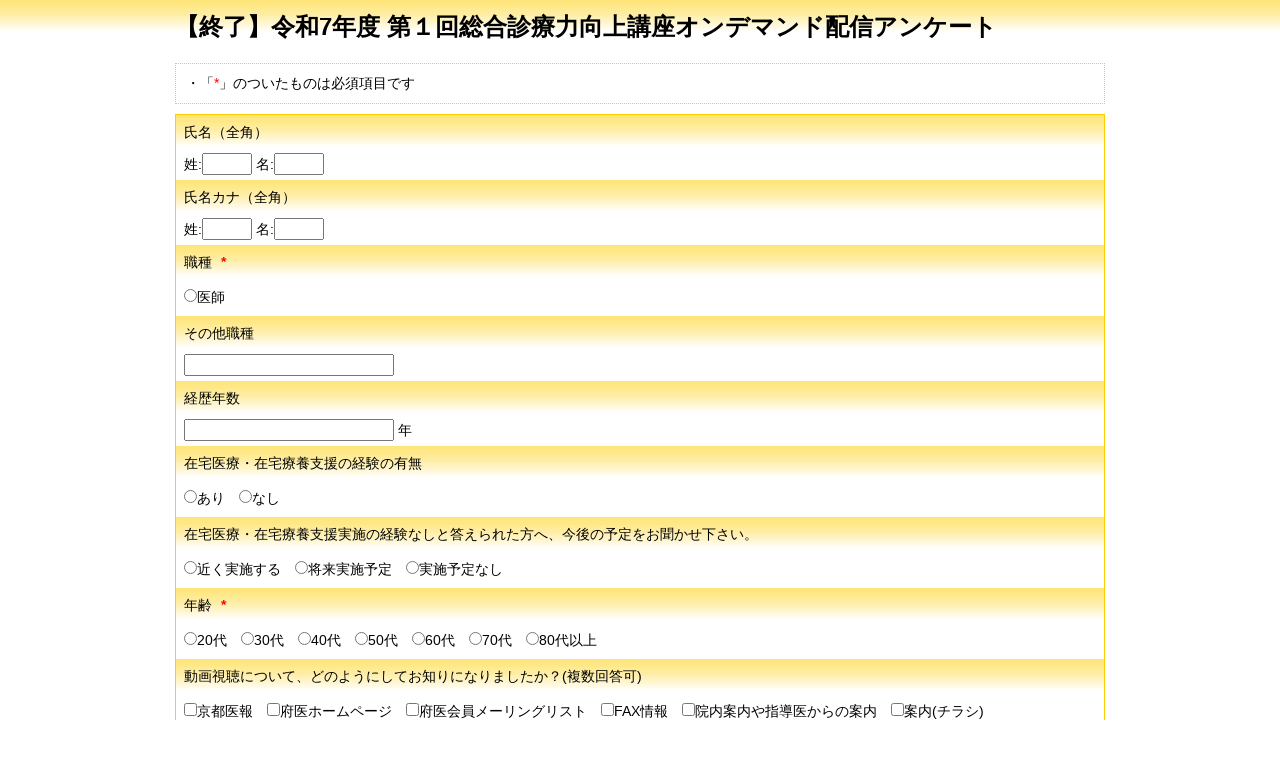

--- FILE ---
content_type: text/html; charset=shift_jis
request_url: https://ssl.formman.com/form/pc/IKkLVLCCbm2H0g4N/
body_size: 12377
content:
<!DOCTYPE html PUBLIC "-//W3C//DTD XHTML 1.0 Transitional//EN" "http://www.w3.org/TR/xhtml1/DTD/xhtml1-transitional.dtd">
<html lang="ja" xmlns="http://www.w3.org/1999/xhtml">
<head>
<meta http-equiv="Content-Type" content="text/html; charset=Shift_JIS" />



<meta name="viewport" content="width=device-width, user-scalable=yes, initial-scale=1"/>
<meta name="format-detection" content="telephone=no" />

<link rel="stylesheet" type="text/css" href="/css/common.css">
<script type="text/javascript" src="/scriptaculous/prototype.js"></script>
<script type="text/javascript" src="/formman.js"></script>
<script type="text/javascript" src="/scriptaculous/effects.js"></script>



<style type="text/css">
.fadeout {
	animation : fadeOut 4s;
	animation-fill-mode: backwards;
}

@keyframes fadeOut {
	0% {
		opacity: 1;
		}
	50% {
		opacity: 1;
		}
	100% {
		opacity: 0;
		}
}
</style>



<script type="text/javascript">

function showBalloonFadeout(id){
	var obj = document.getElementById(id);
	if(obj){
		obj.style.display = "block";
		obj.style.visibility = "visible";
		obj.classList.add('fadeout');

		obj.addEventListener('animationend', function() {
			obj.classList.remove('fadeout');
			obj.style.visibility = "hidden";
		});
	}
}

function showBalloon(id){
	var obj = document.getElementById(id);
	if(obj){
		obj.style.display = "block";
		obj.style.visibility = "visible";
	}
}

function hideBalloon(id){
	var obj = document.getElementById(id);
	if(obj){
		//obj.style.display = "none";
		obj.style.visibility = "hidden";
	}
}

</script>

<title>FormMan: 【終了】令和7年度 第１回総合診療力向上講座オンデマンド配信アンケート</title>








<link rel="stylesheet" href="/smp_theme/lunatic_middle/lunatic_yellow/pc.css?t=1768988128" />


<link rel="stylesheet" media="screen" href="/newform_files/css/btn02.css" />












<style type="text/css">
#tate .koumokumei, #yoko .koumokumei{
	word-break: break-all;
}

#formheader .notice p{
	word-break: break-all;
}

.announce {
	word-break: break-all;
}

.notice{
	word-break: break-all;
}

.attention{
	word-break: break-all;
}

.error {
	word-break: break-all;
}

#tate .nyu-ryokuran{
	word-break: break-all;
}

#yoko .nyu-ryokuran{
	word-break: break-all;
}

.required{
	word-break: break-all;
}


</style>





<link rel="stylesheet" type="text/css" href="/css/suggest.css">

</head>

<body>










<!--container-->
<div id="container">




<div id="formheader">
	<h1>【終了】令和7年度 第１回総合診療力向上講座オンデマンド配信アンケート</h1>




	


<div id="form_attention_parts_base">
                
</div>


	<div class="notice">
		<p>・「<span style="color: red;">*</span>」のついたものは必須項目です</p>
	</div>
	


</div>



<form action="./validate" method="post">


<input type="hidden" name="ac" value="validate">

<input type="hidden" name="sessID" value="7994918897fba68c858c61e2a3e4d692">
<input type="hidden" name="tcode" value="">




	
	









<div id="formbody">

<div id="tate">





	
	

		

<div class="komoku_base">
<div class="koumokumei">
				氏名（全角）


				


</div>

<div class="nyu-ryokuran ">


<div class="form_base">




		
			



<div class="textForm">

姓:<input name="0_a" type="text" value="" size="4" class="name_form">
名:<input name="0_b" type="text" value="" size="4" class="name_form">

</div>




		

		



</div>

</div>
</div>





	
	

		

<div class="komoku_base">
<div class="koumokumei">
				氏名カナ（全角）


				


</div>

<div class="nyu-ryokuran ">


<div class="form_base">




		
			



<div class="textForm">

姓:<input name="1_a" type="text" value="" size="4" class="name_form">
名:<input name="1_b" type="text" value="" size="4" class="name_form">

</div>




		

		



</div>

</div>
</div>





	
	

		

<div class="komoku_base">
<div class="koumokumei">
				職種


				<span class="required">*</span>


</div>

<div class="nyu-ryokuran ">


<div class="form_base">




		
			


<div class="radiobuttonForm">

	
		
		<label><input name="2" type="radio" value="医師">医師</label>
		
		
	

</div>




		

		



</div>

</div>
</div>





	
	

		

<div class="komoku_base">
<div class="koumokumei">
				その他職種


				


</div>

<div class="nyu-ryokuran ">


<div class="form_base">




		
			



<div class="textForm">


<input name="3" type="text" validation=""
 value=""
 size="24" class="form_100">


</div>




		

		



</div>

</div>
</div>





	
	

		

<div class="komoku_base">
<div class="koumokumei">
				経歴年数


				


</div>

<div class="nyu-ryokuran ">


<div class="form_base">




		
			



<div class="textForm">


<input name="4" type="text" validation=""
 value=""
 size="24" class="form_100">

年
</div>




		

		



</div>

</div>
</div>





	
	

		

<div class="komoku_base">
<div class="koumokumei">
				在宅医療・在宅療養支援の経験の有無


				


</div>

<div class="nyu-ryokuran ">


<div class="form_base">




		
			


<div class="radiobuttonForm">

	
		
		<label><input name="5" type="radio" value="あり">あり</label>
		
		
	

	
		
		<label><input name="5" type="radio" value="なし">なし</label>
		
		
	

</div>




		

		



</div>

</div>
</div>





	
	

		

<div class="komoku_base">
<div class="koumokumei">
				在宅医療・在宅療養支援実施の経験なしと答えられた方へ、今後の予定をお聞かせ下さい。


				


</div>

<div class="nyu-ryokuran ">


<div class="form_base">




		
			


<div class="radiobuttonForm">

	
		
		<label><input name="6" type="radio" value="近く実施する">近く実施する</label>
		
		
	

	
		
		<label><input name="6" type="radio" value="将来実施予定">将来実施予定</label>
		
		
	

	
		
		<label><input name="6" type="radio" value="実施予定なし">実施予定なし</label>
		
		
	

</div>




		

		



</div>

</div>
</div>





	
	

		

<div class="komoku_base">
<div class="koumokumei">
				年齢


				<span class="required">*</span>


</div>

<div class="nyu-ryokuran ">


<div class="form_base">




		
			


<div class="radiobuttonForm">

	
		
		<label><input name="7" type="radio" value="20代">20代</label>
		
		
	

	
		
		<label><input name="7" type="radio" value="30代">30代</label>
		
		
	

	
		
		<label><input name="7" type="radio" value="40代">40代</label>
		
		
	

	
		
		<label><input name="7" type="radio" value="50代">50代</label>
		
		
	

	
		
		<label><input name="7" type="radio" value="60代">60代</label>
		
		
	

	
		
		<label><input name="7" type="radio" value="70代">70代</label>
		
		
	

	
		
		<label><input name="7" type="radio" value="80代以上">80代以上</label>
		
		
	

</div>




		

		



</div>

</div>
</div>





	
	

		

<div class="komoku_base">
<div class="koumokumei">
				動画視聴について、どのようにしてお知りになりましたか？(複数回答可)


				


</div>

<div class="nyu-ryokuran ">


<div class="form_base">




		
			



<div class="checkboxForm">

	
		
		<label><input name="8" type="checkbox" value="京都医報 ">京都医報 </label>
		
		
	

	
		
		<label><input name="8" type="checkbox" value="府医ホームページ">府医ホームページ</label>
		
		
	

	
		
		<label><input name="8" type="checkbox" value="府医会員メーリングリスト">府医会員メーリングリスト</label>
		
		
	

	
		
		<label><input name="8" type="checkbox" value="FAX情報">FAX情報</label>
		
		
	

	
		
		<label><input name="8" type="checkbox" value="院内案内や指導医からの案内">院内案内や指導医からの案内</label>
		
		
	

	
		
		<label><input name="8" type="checkbox" value="案内(チラシ)">案内(チラシ)</label>
		
		
	

	
		
		<label><input name="8" type="checkbox" value="知人・友人から聞いて">知人・友人から聞いて</label>
		
		
	

	
		
		<label><input name="8" type="checkbox" value="FacebookなどのSNS">FacebookなどのSNS</label>
		
		
	

	
		
		<label><input name="8" type="checkbox" value="その他">その他</label>
		
		
	

</div>




		

		



</div>

</div>
</div>





	
	

		

<div class="komoku_base">
<div class="koumokumei">
				動画視聴について【その他】


				


</div>

<div class="nyu-ryokuran ">


<div class="form_base">




		
			



<div class="textForm">


<input name="9" type="text" validation=""
 value=""
 size="24" class="form_100">


</div>




		

		



</div>

</div>
</div>





	
	

		

<div class="komoku_base">
<div class="koumokumei">
				講義に満足されましたか


				<span class="required">*</span>


</div>

<div class="nyu-ryokuran ">


<div class="form_base">




		
			


<div class="radiobuttonForm">

	
		
		<label><input name="10" type="radio" value="満足">満足</label>
		
		
	

	
		
		<label><input name="10" type="radio" value="やや満足">やや満足</label>
		
		
	

	
		
		<label><input name="10" type="radio" value="普通">普通</label>
		
		
	

	
		
		<label><input name="10" type="radio" value="やや不満">やや不満</label>
		
		
	

	
		
		<label><input name="10" type="radio" value="不満">不満</label>
		
		
	

</div>




		

		



</div>

</div>
</div>





	
	

		

<div class="komoku_base">
<div class="koumokumei">
				講義の満足度の理由について教えて下さい。


				


</div>

<div class="nyu-ryokuran ">


<div class="form_base">




		
			


<div class="textareaForm">

<textarea name="11" rows="5" cols="48" class="form_100">
</textarea>

</div>




		

		



</div>

</div>
</div>





	
	

		

<div class="komoku_base">
<div class="koumokumei">
				内容はあなたの知りたいことや診療内容と関連していると思われましたか。 


				<span class="required">*</span>


</div>

<div class="nyu-ryokuran ">


<div class="form_base">




		
			


<div class="radiobuttonForm">

	
		
		<label><input name="12" type="radio" value="思う">思う</label>
		
		
	

	
		
		<label><input name="12" type="radio" value="やや思う">やや思う</label>
		
		
	

	
		
		<label><input name="12" type="radio" value="普通">普通</label>
		
		
	

	
		
		<label><input name="12" type="radio" value="あまり思わない">あまり思わない</label>
		
		
	

	
		
		<label><input name="12" type="radio" value="思わない">思わない</label>
		
		
	

</div>




		

		



</div>

</div>
</div>





	
	

		

<div class="komoku_base">
<div class="koumokumei">
				本動画を見て、これからの診療に変化があると思いますか。


				<span class="required">*</span>


</div>

<div class="nyu-ryokuran ">


<div class="form_base">




		
			


<div class="radiobuttonForm">

	
		
		<label><input name="13" type="radio" value="思う">思う</label>
		
		
	

	
		
		<label><input name="13" type="radio" value="やや思う">やや思う</label>
		
		
	

	
		
		<label><input name="13" type="radio" value="普通">普通</label>
		
		
	

	
		
		<label><input name="13" type="radio" value="あまり思わない">あまり思わない</label>
		
		
	

	
		
		<label><input name="13" type="radio" value="思わない">思わない</label>
		
		
	

</div>




		

		



</div>

</div>
</div>





	
	

		

<div class="komoku_base">
<div class="koumokumei">
				YouTubeを使用した動画配信について満足されましたか。


				<span class="required">*</span>


</div>

<div class="nyu-ryokuran ">


<div class="form_base">




		
			


<div class="radiobuttonForm">

	
		
		<label><input name="14" type="radio" value="満足">満足</label>
		
		
	

	
		
		<label><input name="14" type="radio" value="やや満足">やや満足</label>
		
		
	

	
		
		<label><input name="14" type="radio" value="普通">普通</label>
		
		
	

	
		
		<label><input name="14" type="radio" value="やや不満">やや不満</label>
		
		
	

	
		
		<label><input name="14" type="radio" value="不満">不満</label>
		
		
	

</div>




		

		



</div>

</div>
</div>









<!-- begin UA -->
	
<!-- end UA -->









</div>


</div>








































<div id="formfooter">

	<div class="buttonForm"> 
		

		
		
		
		   
		
		
		
		<input type="submit" value="内容確認">

			
		
		
		
		


		
		<!-- paper_view ctrl -->
		<input type="button" value="戻る" style="display:none" id="prev_btn" bunch="0">
		<input type="button" value="進む" style="display:none" id="next_btn" bunch="0">
		<!-- paper_view ctrl - -  -->
	</div>
















</div>

</form>






<style type="text/css">
.copyright{
	margin-top: 10px;
	font-size:10pt;
	text-align:right;
}

.copyright a{
	text-decoration: none;
}

.clb_copyright{
	font-size:10pt;
	text-align:right;
	display: none;
}
.netya_copyright{
	font-size:10pt;
	text-align:right;
}
.formman_info{
	font-size:10pt;
	text-align:right;

}
</style>


<div id="copyright" class="copyright">
<div id="clb_copyright" class="clb_copyright">：<a href="http://" target="_blank"></a></div>

</div>









</div>
<!--/container-->





</body>
</html>


--- FILE ---
content_type: text/css; charset=shift_jis
request_url: https://ssl.formman.com/css/common.css
body_size: 2992
content:
.privacy_policy{
	width: 100%;
	text-align: left;
	padding: 0px;
	margin: 0px;
	font-size: 10px;
	margin-bottom: 30px;
	font-weight: bold;
}

.privacy_policy a{
	text-decoration: none
}
.privacy_policy a:visited{
	text-decoration: none
}
.privacy_policy a:active{
	text-decoration: none
}
.privacy_policy a:hover{
	text-decoration: underline;
}

.zipcode_search_outer{
	position:relative;
	top: -2em;
	left: 180px;
 }

.zipcode_search_inner{
	position: absolute;
	top: 0;
	left: 0;
	width: 300px;
}

.zipcode_search_container{
	background-color: #fff;
	color: #333;
	font-size: 10px;
	padding: 5px;
	border: 1px solid #666;
}
.zipcode_search_container h5{
	font-weight: bold;
        background-color: #c00;
	color: #fff;
	margin: 0;
	padding: 2px;
	font-size: 12px;
}
.zipcode_search_container .close_button{
	margin: 3px;
	float: right;
	cursor: pointer;
}

.zipcode_search_container .zipcode_error{
	color: #f00 ! important;
}

.zipcode_search_container .address_list{
	border: 1px solid #666;
	cursor: pointer;
}
.zipcode_search_container .address_list ul{
	margin: 0;
	padding: 0;
}
.zipcode_search_container .address_list ul li{
	color: #333;
	list-style: none;
}



.zipcode_search_container .address_list a{
	display: block;
	color: #036;
}
.zipcode_search_container a:hover{
	color: #999;
        background-color: #FBE9C4;
}
.zipcode_notice{
        color: #333 ! important;
}





/*
.zipcode_suggest{
	padding: 0.5em;
	width: 200px;
}


#suggest_base{
	position: absolute;
	z-index: 10;
	padding-bottom:2em !important;
}
#suggest{border: 1px solid #000000;background: #ffffff;}
#suggest a{display: block;text-decoration: none;}

#suggest_error_base{
	background-color: #F70836;
	position: absolute;
	z-index: 10;
}

.suggest_cell{
	border-bottom: 1px solid #000000;
	margin: 0 0 0 0;
	padding: 0.7em 0.5em;
}
.suggest_cell_end{
	text-align: center;
}
.suggest_cell_end a{display: inline-block!important;padding: 0.5em 1em;background: #ddd;color: #000;border-radius: 0.5em 0.5em 0 0 ;}
.suggest_cell_end a:hover, .suggest_cell_end a:active, .suggest_cell_end a:focus{background: #000;color: #fff;}

.suggest_cell:hover,.suggest_cell:active,.suggest_cell:focus{background-color: #DFDFFF;}

.suggest_cell_pages{display: flex;padding: 0 0 0.5em 0;}
.suggest_cell_pages_core{color: #000;text-align: center;}
.suggest_cell_pages_core a,
.suggest_cell_pages_core span{display: block; padding: 0.8em 0 !important;}
.suggest_cell_pages_core a:hover, .suggest_cell_pages_core a:active, .suggest_cell_pages_core a:focus{background-color: #DFDFFF;}

#suggest_error{
	color: #FFFFFF;
	padding: 5px;
}

@media screen and (min-width: 641px) {
#suggest_base{width: 400px;font-size: 100%;}
#suggest_error_base{width: 400px;}
}
@media screen and (max-width: 640px) {
#suggest_base{width: 90%;font-size: 110%;}
#suggest_error_base{width: 90%;}
}
*/




--- FILE ---
content_type: text/css; charset=shift_jis
request_url: https://ssl.formman.com/smp_theme/lunatic_middle/lunatic_yellow/pc.css?t=1768988128
body_size: 5433
content:
@charset "utf-8";
/* CSS Document */

html,body { 
    height: 100%;
}

body{
	margin:0;
	padding:0;
	font-size:14px;
	line-height:1.4;
	width:100%;
	font-family:"繝偵Λ繧ｮ繝手ｧ偵ざ Pro W3","Hiragino Kaku Gothic Pro","繝｡繧､繝ｪ繧ｪ",Meiryo,"�ｭ�ｳ �ｰ繧ｴ繧ｷ繝�け",'MS PGothic',sans-serif; 
	background:url(images/itemback.jpg) repeat-x top;
}

img{
	border:none;
	vertical-align:bottom;
}

p,ul,li,dl,dt,dd,form {
	padding:0;
	margin:0;
	display:block;
}

h1,h2,h3,h4,h5,h6{
	padding:0;
	margin:0;
}

a{
	text-decoration:underline;
}


input,
textarea,
select,
option
{
	font-size:1em;
	font-family:"繝｡繧､繝ｪ繧ｪ", Meiryo, "繝偵Λ繧ｮ繝手ｧ偵ざ Pro W3", "Hiragino Kaku Gothic Pro", "�ｭ�ｳ �ｰ繧ｴ繧ｷ繝�け", 'MS PGothic', sans-serif;
	margin:0;
	color:#333333;
}

input:hover,
textarea:hover
{
	font-size:1em;
	background-color: #FF9;
	margin:0;
	color:#333333;
}


/* 170729霑ｽ蜉�縲*/
.radiobuttonForm label,
.checkboxForm label{
	display: inline-block;
	line-height:2;
	margin-right: 10px;
}


.name_form,
.form_100,
.number_form{
}


#form{
	width:950px;
	margin:0 auto;
}

#container{
	margin:0 auto;
	padding:0;
	width:950px;
}



/* 蛹ｺ蛻�ｊ邱� */

hr{
	border:#FFFFFF solid 1px;
	border-bottom: #FFCC00 solid 1px;
	margin:8px 0px;
	padding:0;
	clear:both;
}





/* 繝輔か繝ｼ繝�繝倥ャ繝繝ｼ */

#formheader{
	padding-bottom: 10px;
}

#formheader h1{
	margin:0px 10px;
	padding:10px 0px 10px 0px;
	font-size:24px;
}

#formheader .notice{
	padding:10px 0px;
	margin: 0px 10px;
	border:#FFCC00 dotted 1px;
}

#formheader .notice p{
	margin: 0px 10px;
	word-wrap: break-word;
}
/* LINK */
#formheader .notice a:link,
#formheader .notice a:visited{
	color: #F90;
	font-weight:bold;
	text-decoration:underline;
}
#formheader .notice a:hover,
#formheader .notice a:active{
	color: #F00;
	font-weight:bold;
	text-decoration:underline;
}


#formheader h2{
	display:block;
	margin:0px 10px;
	color:#41889A;
	font-size: 14px;
}
#formheader h2 p{
	margin:0px 10px;
}

#form_attention_parts_base{
	padding-bottom:10px;
	margin: 0px 10px;
}

.privacybtn_pc{
}

/*竊撤C縺ｧ縺ｯ荳榊庄隕悶↓縺吶ｋ竊�*/
#smp_privacybtn_base {
	display:none;
}



/* 繧ｨ繝ｩ繝ｼ陦ｨ遉ｺ */
.error {
	color: #FF0000;
	font-weight:bold;
	padding:0px 0px 10px 0px;
	margin: 0px 10px;
}

.error p{

}

.error_area{
	background: url(/newform_files/images/error_bg.gif) repeat !important;
}


/* 蜀�ｮｹ遒ｺ隱阪Γ繝�そ繝ｼ繧ｸ */
.announce {
	font-size:14px;
	display:block;
	color: #FF0000;
	font-weight:bold;
	padding:0px 0px 10px 0px;
	margin: 0px 10px;
	word-wrap: break-word;
}



/* 繝輔か繝ｼ繝�繝懊ョ繧｣ */
#formbody{
	padding: 0px 0px 0px 0px;
	margin: 0px 10px;
}

.attention{/* 豕ｨ驥医お繝ｪ繧｢ */
	padding: 0px 0px 5px 0px;
	margin: 0px;
	word-wrap: break-word;
}


.required{
	color:#F00;
	font-weight:bold;
	margin-left:5px;
}

.form_base{
	margin:0px 8px;
	padding:3px 0px;
	display:table;
	vertical-align:middle;
}







/* 邵ｦ繝ｬ繧､繧｢繧ｦ繝� */
#tate{
	border: #FFCC00 solid 1px;
}
#tate .koumokumei{
	padding: 8px;
	background:url(images/itemback.jpg) repeat-x top !important;
	word-wrap: break-word;
}
#tate .nyu-ryokuran{
	overflow:hidden;
	word-wrap: break-word;
}

#tate .komoku_base{
	background: #FFFFFF;
	border-bottom:#FFFFFF solid 2px;
	overflow:hidden;
	clear:both;
}





/* 讓ｪ繝ｬ繧､繧｢繧ｦ繝� */
#yoko{
	border:#FFCC00 solid 1px;
	width:100%;
}

#yoko .komoku_base{
	/*background: #FFFFFF;*/
	border-bottom:#FFFFFF solid 2px;
	overflow:hidden;
	height:auto;
	display:table !important;
	vertical-align:middle;
	clear:both;
}

#yoko .koumokumei{
	padding:8px;
	margin:0;
	width:200px;
	height:auto;
	float:left;
	background: #FFF url(images/itemback.jpg) repeat-x top;
	word-wrap: break-word;
}

#yoko .nyu-ryokuran{
	padding: 0;
	margin-left:200px;
	overflow:hidden;
	display: table-cell;
	vertical-align:top !important;
	width:100%;
	word-wrap: break-word;
}






/* 繝輔ャ繧ｿ繝ｼ */
#formfooter{
	margin: 0px 10px;
	padding: 10px 0px;
	overflow:hidden;
}

#formfooter .buttonForm{
	padding: 18px 0px;
}

#save_cookie input{
	padding:0px;
	margin:0px;
}

#formfooter input{
	background:#FFF;
	border:#FFCC00 solid 1px;
	margin: 0px 3px 0px 3px;
}

#formfooter input:hover{
	background: #FF9;
	border: #F90 solid 1px;
	margin: 0px 3px;
	color: #F60;
}

#formfooter .ssl{
	float:left;
	margin-right: 10px;
}




#netya_copyright,/* 辟｡譁咏沿蠎�相(縺ｵ縺峨�繧縺ｾ繧�) */
#formman_info{   /* 辟｡譁咏沿蠎�相(AD) */
	text-align:right;
	line-height:1.6;
	width:100%;
	margin: 0px auto;
	padding: 0px 0px 10px 0px;
	font-size:12px;
	clear:both;
	color:#333333;
}

#netya_copyright a:link,
#netya_copyright a:visited,
#formman_info a:link,
#formman_info a:visited{
	color: #F60;
	margin-right:10px;
}
#netya_copyright a:hover,
#netya_copyright a:active,
#formman_info a:hover,
#formman_info a:active{
	color: #630;
}




/* balloon */


#tate .notes_balloon{
	z-index: 1;
	position: absolute;
	margin: -72px 0px 0px 0px;
	width: 400px;
	height: 70px;
	display: none;
	/*border: #FC0 2px solid;
	background:#FFFFFF;*/
	background-image: url('images/balloon.gif');
}




#yoko .notes_balloon{
	z-index: 1;
	position: absolute;
	margin: -72px 0px 0px -70px;
	width: 400px;
	height: 70px;
	display: none;
	/*border:#FC0 2px solid;
	background:#FFFFFF;*/
	background-image: url('images/balloon.gif');
}

.notes_balloon_core{
	width: 380px;
	height: 40px;
	overflow: auto;
	color: #FFFFFF;
	padding: 0px 0px 0px 0px;
	margin: 10px 10px 20px 10px;
}













--- FILE ---
content_type: text/css; charset=utf8
request_url: https://ssl.formman.com/newform_files/css/btn02.css
body_size: 1477
content:
@charset "utf-8";
/* CSS Document */


/* PC */

.privacybtn_pc{
}







/* smp */

#smp_privacybtn_base ul{
	padding:0;
	margin:0;
	list-style:none;
	width: 100%;
	display:block;
	font-size:14px;
	line-height:2;
	font-weight:bold;
}

#smp_privacybtn_base li{
	padding:0;
	margin:0;
	display:block;
	width: 100%;
	margin-bottom: 5px;
	text-align:center;
}

#smp_privacybtn_base li a:link,
#smp_privacybtn_base li a:visited{
	width: 100%;
	display: inline-block;
    *display: inline;
    zoom: 1;
    padding:2% 0%;
    margin: 0;
    cursor: pointer;
    border: 1px solid #bbb;
    overflow: visible;
    font: bold 13px;
    text-decoration: none;
    white-space: nowrap;
    color: #555;
	background: -webkit-gradient(linear, left top, left bottom,color-stop(0, rgb(255, 255, 255)), color-stop(1, rgb(240, 240, 240))) ;
	background: -moz-linear-gradient(top,rgb(255, 255, 255) 0%, rgb(240, 240, 240) 100%) ;
	/*transition: background-color .2s ease-out;*/
    background-clip: padding-box; /* Fix bleeding */
    border-radius: 10px;/*角丸*/
    text-shadow: 0 1px 0 rgba(255,255,255, .9);
}



#smp_privacybtn_base li a:hover,
#smp_privacybtn_base li a:active{
	background: -webkit-gradient(linear, left top, left bottom,color-stop(0, rgb(240, 240, 240)), color-stop(1, rgb(255, 255, 255))) ;
	background: -moz-linear-gradient(top,rgb(240, 240, 240) 0%, rgb(255, 255, 255) 100%) ;
    color: #555;
}
